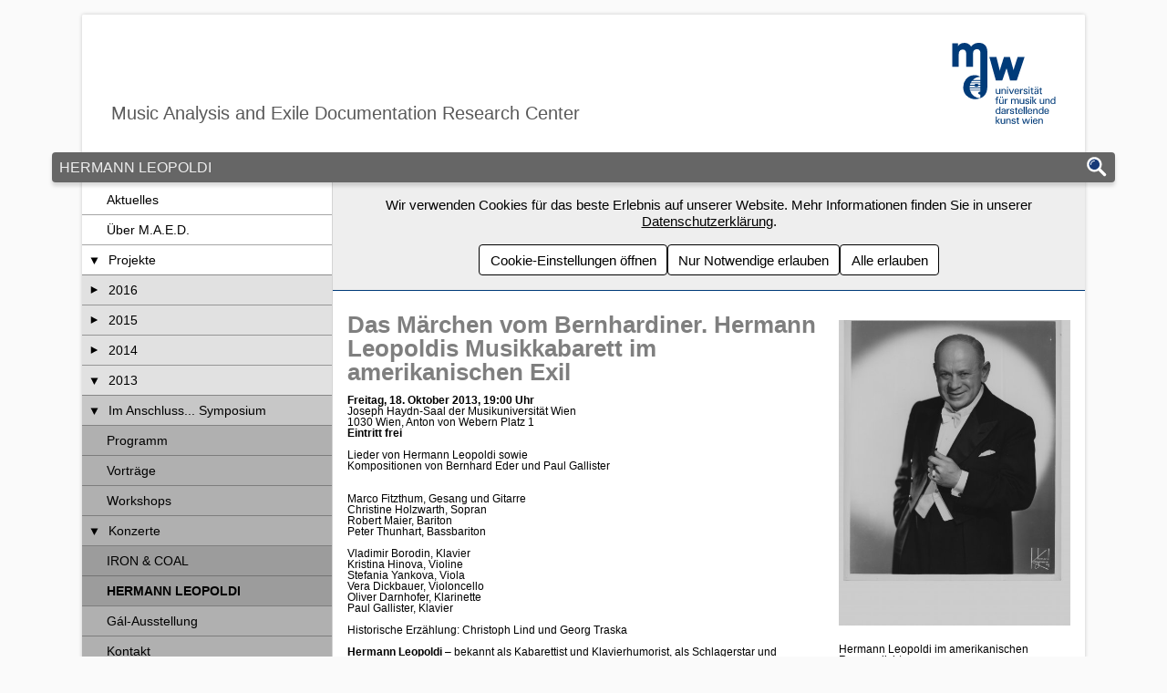

--- FILE ---
content_type: text/html; charset=UTF-8
request_url: https://www.mdw.ac.at/maed/konzerte/hermann-leopoldi/
body_size: 6796
content:
<!DOCTYPE html><html class="no-js slides" lang="de"><head><meta name="viewport" content="width=device-width, initial-scale=1"/><meta charset="utf-8"><title>HERMANN LEOPOLDI | Music Analysis and Exile Documentation Research Center</title><meta name="keywords" content=",M.A.E.D., maed, Music Analysis and Exile Documentation, Exil, Holocaust, Symposium"><meta name="application-name" content="Music Analysis and Exile Documentation Research Center"><meta name="mobile-web-app-capable" content="yes"><meta name="apple-mobile-web-app-capable" content="yes"><meta name="apple-mobile-web-app-status-bar-style" content="black-translucent"><link rel="icon" href="https://www.mdw.ac.at/MDWeb/img/v2/apple-touch-icon-precomposed.png?v=2.49.4" /><link rel="apple-touch-icon" href="https://www.mdw.ac.at/MDWeb/img/v2/apple-touch-icon-precomposed.png?v=2.49.4" /><meta name="msapplication-TileImage" content="https://www.mdw.ac.at/MDWeb/img/v2/apple-touch-icon-precomposed.png?v=2.49.4"><link href="https://www.mdw.ac.at/MDWeb/img/favicon.ico?v=2.49.4" rel="shortcut icon" /><style>html,.headerWrapper{background-image:url("https://www.mdw.ac.at/upload/MDWeb/DEFAULT_SLIDES/01-min.jpg");};</style><script>var slides=["https:\/\/www.mdw.ac.at\/upload\/MDWeb\/DEFAULT_SLIDES\/01-min.jpg","https:\/\/www.mdw.ac.at\/upload\/MDWeb\/DEFAULT_SLIDES\/02-min.jpg","https:\/\/www.mdw.ac.at\/upload\/MDWeb\/DEFAULT_SLIDES\/03-min.jpg"];</script><noscript><link rel="stylesheet" type="text/css" href="https://www.mdw.ac.at/MDWeb/css/v2/style_noscript_v2.min.css?v=2.49.4&t=1753876053"/></noscript><link rel='stylesheet' type='text/css' href='https://www.mdw.ac.at/MDWeb/css/v2/style_v2.min.css?v=2.49.4&t=1753876053'/><link rel='stylesheet' type='text/css' href='https://www.mdw.ac.at/upload/MDWeb/maed/100042_v2.css?t=1471851829'/></head><body><a href="#main" class="sr-only">Zum Seiteninhalt springen</a><div id="p4029" class="content pp4027 pp4015 pp4010 pp3976 pp3957"><div class="headerWrapper"><header class="header" role="banner"><span class="name">Music Analysis and Exile Documentation Research Center</span>
<a href="https://www.mdw.ac.at" class="header-logo-mdw" title="mdw - Homepage">
    <span class="sr-only">mdw - Homepage</span>
</a>
</header></div><div class="divider"><span class="page">HERMANN LEOPOLDI</span><div class="buttons"><a role="search" href="https://www.mdw.ac.at/maed/suche/" aria-label="Suche" title="Suche"><span class="suche-button"></span></a><button class="nav-button" role="button" aria-expanded="false" aria-controls="nav" aria-label="Navigation"><span class="nav-button-line"></span><span class="nav-button-line"></span><span class="nav-button-line"></span></button></div></div><div class="wrapper wrapper-nav-main"><nav id="nav" class="nav" role="navigation"><ul><li class="open" id="nav3957" aria-level="1"><a class="nav-link nav-link-only" href="https://www.mdw.ac.at/maed/" title="Seite &quot;Aktuelles&quot; öffnen">Aktuelles</a></li><li id="nav3995" aria-level="1"><a class="nav-link nav-link-only" href="https://www.mdw.ac.at/maed/?PageId=3995" title="Seite &quot;Über M.A.E.D.&quot; öffnen">Über M.A.E.D.</a></li><li class="open" id="nav3976" aria-level="1"><a class="nav-link nav-toggle-link" href="https://www.mdw.ac.at/maed/projekte/" title="Untergeordnete Seiten von &quot;Projekte&quot; anzeigen/verstecken" aria-controls="childrenOf3976" aria-label="Untergeordnete Seiten von &quot;Projekte&quot; anzeigen/verstecken" aria-expanded="true"><span class="toggle-arrow"></span></a><a class="nav-link " href="https://www.mdw.ac.at/maed/projekte/" title="Seite &quot;Projekte&quot; öffnen">Projekte</a><ul id="childrenOf3976"><li id="nav4048" aria-level="2"><a class="nav-link nav-toggle-link" href="https://www.mdw.ac.at/maed/?PageId=4048" title="Untergeordnete Seiten von &quot;2016&quot; anzeigen/verstecken" aria-controls="childrenOf4048" aria-label="Untergeordnete Seiten von &quot;2016&quot; anzeigen/verstecken" aria-expanded="false" ><span class="toggle-arrow"></span></a><a class="nav-link " href="https://www.mdw.ac.at/maed/?PageId=4048" title="Seite &quot;2016&quot; öffnen">2016</a><ul id="childrenOf4048"><li id="nav4049" aria-level="1"><a class="nav-link nav-link-only" href="https://www.mdw.ac.at/maed/?PageId=4049" title="Seite &quot;Vortrag beim Symposium des Conservatorio di Milano&quot; öffnen">Vortrag beim Symposium des Conservatorio di Milano</a></li><li id="nav4051" aria-level="1"><a class="nav-link nav-link-only" href="https://www.mdw.ac.at/maed/?PageId=4051" title="Seite &quot;Verfemte Musik Konzert hmt Rostock&quot; öffnen">Verfemte Musik Konzert hmt Rostock</a></li></ul></li><li id="nav4040" aria-level="2"><a class="nav-link nav-toggle-link" href="https://www.mdw.ac.at/maed/?PageId=4040" title="Untergeordnete Seiten von &quot;2015&quot; anzeigen/verstecken" aria-controls="childrenOf4040" aria-label="Untergeordnete Seiten von &quot;2015&quot; anzeigen/verstecken" aria-expanded="false" ><span class="toggle-arrow"></span></a><a class="nav-link " href="https://www.mdw.ac.at/maed/?PageId=4040" title="Seite &quot;2015&quot; öffnen">2015</a><ul id="childrenOf4040"><li id="nav4044" aria-level="1"><a class="nav-link nav-link-only" href="https://www.mdw.ac.at/maed/?PageId=4044" title="Seite &quot;... und werde in allen Lexika als &amp;quot;British&amp;quot; ... aufgeführt ...&quot; öffnen">... und werde in allen Lexika als &quot;British&quot; ... aufgeführt ...</a></li><li id="nav4043" aria-level="1"><a class="nav-link nav-link-only" href="https://www.mdw.ac.at/maed/?PageId=4043" title="Seite &quot;International Film Music Symposium Vienna 2015&quot; öffnen">International Film Music Symposium Vienna 2015</a></li><li id="nav4046" aria-level="1"><a class="nav-link nav-link-only" href="https://www.mdw.ac.at/maed/?PageId=4046" title="Seite &quot;2. Internationales Symposium in Schwerin&quot; öffnen">2. Internationales Symposium in Schwerin</a></li></ul></li><li id="nav4035" aria-level="2"><a class="nav-link nav-toggle-link" href="https://www.mdw.ac.at/maed/?PageId=4035" title="Untergeordnete Seiten von &quot;2014&quot; anzeigen/verstecken" aria-controls="childrenOf4035" aria-label="Untergeordnete Seiten von &quot;2014&quot; anzeigen/verstecken" aria-expanded="false" ><span class="toggle-arrow"></span></a><a class="nav-link " href="https://www.mdw.ac.at/maed/?PageId=4035" title="Seite &quot;2014&quot; öffnen">2014</a><ul id="childrenOf4035"><li id="nav4038" aria-level="1"><a class="nav-link nav-link-only" href="https://www.mdw.ac.at/maed/?PageId=4038" title="Seite &quot;After Mahler's Death&quot; öffnen">After Mahler's Death</a></li><li id="nav4036" aria-level="1"><a class="nav-link nav-link-only" href="https://www.mdw.ac.at/maed/?PageId=4036" title="Seite &quot;Fluchtwege nach Mexiko&quot; öffnen">Fluchtwege nach Mexiko</a></li></ul></li><li class="open" id="nav4010" aria-level="2"><a class="nav-link nav-toggle-link" href="https://www.mdw.ac.at/maed/projekte/2013/" title="Untergeordnete Seiten von &quot;2013&quot; anzeigen/verstecken" aria-controls="childrenOf4010" aria-label="Untergeordnete Seiten von &quot;2013&quot; anzeigen/verstecken" aria-expanded="true"><span class="toggle-arrow"></span></a><a class="nav-link " href="https://www.mdw.ac.at/maed/projekte/2013/" title="Seite &quot;2013&quot; öffnen">2013</a><ul id="childrenOf4010"><li class="open" id="nav4015" aria-level="1"><a class="nav-link nav-toggle-link" href="https://www.mdw.ac.at/maed/?PageId=4015" title="Untergeordnete Seiten von &quot;Im Anschluss... Symposium&quot; anzeigen/verstecken" aria-controls="childrenOf4015" aria-label="Untergeordnete Seiten von &quot;Im Anschluss... Symposium&quot; anzeigen/verstecken" aria-expanded="true"><span class="toggle-arrow"></span></a><a class="nav-link " href="https://www.mdw.ac.at/maed/?PageId=4015" title="Seite &quot;Im Anschluss... Symposium&quot; öffnen">Im Anschluss... Symposium</a><ul id="childrenOf4015"><li id="nav4020" aria-level="2"><a class="nav-link nav-link-only" href="https://www.mdw.ac.at/maed/projekte/2013/im-anschluss----symposium/programm/" title="Seite &quot;Programm&quot; öffnen">Programm</a></li><li id="nav4026" aria-level="2"><a class="nav-link nav-link-only" href="https://www.mdw.ac.at/maed/vortr----ge/" title="Seite &quot;Vorträge&quot; öffnen">Vorträge</a></li><li id="nav4019" aria-level="2"><a class="nav-link nav-link-only" href="https://www.mdw.ac.at/maed/projekte/2013/im-anschluss----symposium/workshops/" title="Seite &quot;Workshops&quot; öffnen">Workshops</a></li><li class="open" id="nav4027" aria-level="2"><a class="nav-link nav-toggle-link" href="https://www.mdw.ac.at/maed/konzerte/" title="Untergeordnete Seiten von &quot;Konzerte&quot; anzeigen/verstecken" aria-controls="childrenOf4027" aria-label="Untergeordnete Seiten von &quot;Konzerte&quot; anzeigen/verstecken" aria-expanded="true"><span class="toggle-arrow"></span></a><a class="nav-link " href="https://www.mdw.ac.at/maed/konzerte/" title="Seite &quot;Konzerte&quot; öffnen">Konzerte</a><ul id="childrenOf4027"><li id="nav4028" aria-level="3"><a class="nav-link nav-link-only" href="https://www.mdw.ac.at/maed/konzerte/iron--amp--coal/" title="Seite &quot;IRON &amp;amp; COAL&quot; öffnen">IRON &amp; COAL</a></li><li class="open active" id="nav4029" aria-level="3"><a class="nav-link nav-link-only" href="https://www.mdw.ac.at/maed/konzerte/hermann-leopoldi/" title="Seite &quot;HERMANN LEOPOLDI&quot; öffnen">HERMANN LEOPOLDI</a></li></ul></li><li id="nav4030" aria-level="2"><a class="nav-link nav-link-only" href="https://www.mdw.ac.at/maed/g----l-ausstellung/" title="Seite &quot;Gál-Ausstellung&quot; öffnen">Gál-Ausstellung</a></li><li id="nav4021" aria-level="2"><a class="nav-link nav-link-only" href="https://www.mdw.ac.at/maed/?PageId=4021" title="Seite &quot;Kontakt&quot; öffnen">Kontakt</a></li></ul></li><li id="nav4034" aria-level="1"><a class="nav-link nav-link-only" href="https://www.mdw.ac.at/maed/projekte/2013/international-film-music-symposium-vienna-2013/" title="Seite &quot;International Film Music Symposium Vienna 2013&quot; öffnen">International Film Music Symposium Vienna 2013</a></li></ul></li><li id="nav3980" aria-level="2"><a class="nav-link nav-toggle-link" href="https://www.mdw.ac.at/maed/projekte/2012/" title="Untergeordnete Seiten von &quot;2012&quot; anzeigen/verstecken" aria-controls="childrenOf3980" aria-label="Untergeordnete Seiten von &quot;2012&quot; anzeigen/verstecken" aria-expanded="false" ><span class="toggle-arrow"></span></a><a class="nav-link " href="https://www.mdw.ac.at/maed/projekte/2012/" title="Seite &quot;2012&quot; öffnen">2012</a><ul id="childrenOf3980"><li id="nav3993" aria-level="1"><a class="nav-link nav-link-only" href="https://www.mdw.ac.at/maed/projekte/2012/accentus-musicalis/" title="Seite &quot;Accentus Musicalis&quot; öffnen">Accentus Musicalis</a></li><li id="nav4012" aria-level="1"><a class="nav-link nav-link-only" href="https://www.mdw.ac.at/maed/projekte/2012/international-film-music-symposium-vienna-2012/" title="Seite &quot;International Film Music Symposium Vienna 2012&quot; öffnen">International Film Music Symposium Vienna 2012</a></li></ul></li><li id="nav3979" aria-level="2"><a class="nav-link nav-toggle-link" href="https://www.mdw.ac.at/maed/projekte/2011/" title="Untergeordnete Seiten von &quot;2011&quot; anzeigen/verstecken" aria-controls="childrenOf3979" aria-label="Untergeordnete Seiten von &quot;2011&quot; anzeigen/verstecken" aria-expanded="false" ><span class="toggle-arrow"></span></a><a class="nav-link " href="https://www.mdw.ac.at/maed/projekte/2011/" title="Seite &quot;2011&quot; öffnen">2011</a><ul id="childrenOf3979"><li id="nav3990" aria-level="1"><a class="nav-link nav-link-only" href="https://www.mdw.ac.at/maed/projekte/2011/international-film-music-symposium-vienna-2011/" title="Seite &quot;International Film Music Symposium Vienna 2011&quot; öffnen">International Film Music Symposium Vienna 2011</a></li><li id="nav3989" aria-level="1"><a class="nav-link nav-link-only" href="https://www.mdw.ac.at/maed/projekte/2011/gustav-mahler-symposium/" title="Seite &quot;Gustav Mahler Symposium&quot; öffnen">Gustav Mahler Symposium</a></li></ul></li><li id="nav3978" aria-level="2"><a class="nav-link nav-toggle-link" href="https://www.mdw.ac.at/maed/projekte/2010/" title="Untergeordnete Seiten von &quot;2010&quot; anzeigen/verstecken" aria-controls="childrenOf3978" aria-label="Untergeordnete Seiten von &quot;2010&quot; anzeigen/verstecken" aria-expanded="false" ><span class="toggle-arrow"></span></a><a class="nav-link " href="https://www.mdw.ac.at/maed/projekte/2010/" title="Seite &quot;2010&quot; öffnen">2010</a><ul id="childrenOf3978"><li id="nav3988" aria-level="1"><a class="nav-link nav-link-only" href="https://www.mdw.ac.at/maed/?PageId=3988" title="Seite &quot;Tagung Verfemte Musik&quot; öffnen">Tagung Verfemte Musik</a></li><li id="nav3987" aria-level="1"><a class="nav-link nav-link-only" href="https://www.mdw.ac.at/maed/projekte/2010/international-film-music-symposium-vienna-2010/" title="Seite &quot;International Film Music Symposium Vienna 2010&quot; öffnen">International Film Music Symposium Vienna 2010</a></li></ul></li><li id="nav3977" aria-level="2"><a class="nav-link nav-toggle-link" href="https://www.mdw.ac.at/maed/projekte/2009/" title="Untergeordnete Seiten von &quot;2009&quot; anzeigen/verstecken" aria-controls="childrenOf3977" aria-label="Untergeordnete Seiten von &quot;2009&quot; anzeigen/verstecken" aria-expanded="false" ><span class="toggle-arrow"></span></a><a class="nav-link " href="https://www.mdw.ac.at/maed/projekte/2009/" title="Seite &quot;2009&quot; öffnen">2009</a><ul id="childrenOf3977"><li id="nav3982" aria-level="3"><a class="nav-link nav-link-only" href="https://www.mdw.ac.at/maed/projekte/2009/marcel-proust-symposium/" title="Seite &quot;Marcel Proust Symposium&quot; öffnen">Marcel Proust Symposium</a></li><li id="nav3981" aria-level="3"><a class="nav-link nav-link-only" href="https://www.mdw.ac.at/maed/projekte/2009/international-film-music-symposium-vienna-2009/" title="Seite &quot;International Film Music Symposium Vienna 2009&quot; öffnen">International Film Music Symposium Vienna 2009</a></li><li id="nav3986" aria-level="3"><a class="nav-link nav-link-only" href="https://www.mdw.ac.at/maed/?PageId=3986" title="Seite &quot;Bohuslav Martin&amp;#367; Festival Wien&quot; öffnen">Bohuslav Martin&#367; Festival Wien</a></li><li id="nav3985" aria-level="3"><a class="nav-link nav-link-only" href="https://www.mdw.ac.at/maed/projekte/2009/word-and-music-studies/" title="Seite &quot;Word and Music Studies&quot; öffnen">Word and Music Studies</a></li><li id="nav3984" aria-level="3"><a class="nav-link nav-link-only" href="https://www.mdw.ac.at/maed/projekte/2009/joseph-haydn-und-europa/" title="Seite &quot;Joseph Haydn und Europa&quot; öffnen">Joseph Haydn und Europa</a></li></ul></li></ul></li><li id="nav4050" aria-level="1"><a class="nav-link nav-link-only" href="https://www.mdw.ac.at/maed/?PageId=4050" title="Seite &quot;Vorträge&quot; öffnen">Vorträge</a></li><li id="nav3997" aria-level="1"><a class="nav-link nav-link-only" href="https://www.mdw.ac.at/maed/publikationen/" title="Seite &quot;Publikationen&quot; öffnen">Publikationen</a></li><li id="nav3999" aria-level="1"><a class="nav-link nav-link-only" href="https://www.mdw.ac.at/maed/download/" title="Seite &quot;Download&quot; öffnen">Download</a></li><li id="nav4000" aria-level="1"><a class="nav-link nav-toggle-link" href="https://www.mdw.ac.at/maed/fotos/" title="Untergeordnete Seiten von &quot;Fotos&quot; anzeigen/verstecken" aria-controls="childrenOf4000" aria-label="Untergeordnete Seiten von &quot;Fotos&quot; anzeigen/verstecken" aria-expanded="false" ><span class="toggle-arrow"></span></a><a class="nav-link " href="https://www.mdw.ac.at/maed/fotos/" title="Seite &quot;Fotos&quot; öffnen">Fotos</a><ul id="childrenOf4000"><li id="nav4037" aria-level="1"><a class="nav-link nav-link-only" href="https://www.mdw.ac.at/maed/?PageId=4037" title="Seite &quot;Fluchtwege nach Mexiko 2014&quot; öffnen">Fluchtwege nach Mexiko 2014</a></li><li id="nav4033" aria-level="1"><a class="nav-link nav-link-only" href="https://www.mdw.ac.at/maed/fotos/symposium--quot-im-anschluss-quot--2013/" title="Seite &quot;Symposium &amp;quot;Im Anschluss&amp;quot; 2013&quot; öffnen">Symposium &quot;Im Anschluss&quot; 2013</a></li><li id="nav4032" aria-level="1"><a class="nav-link nav-link-only" href="https://www.mdw.ac.at/maed/fotos/ausstellungser----ffnung--quot-4-g----l-quot--2013/" title="Seite &quot;Ausstellungseröffnung &amp;quot;4 Gál&amp;quot; 2013&quot; öffnen">Ausstellungseröffnung &quot;4 Gál&quot; 2013</a></li><li id="nav4016" aria-level="1"><a class="nav-link nav-link-only" href="https://www.mdw.ac.at/maed/fotos/international-film-music-symposium-vienna-2012/" title="Seite &quot;International Film Music Symposium Vienna 2012&quot; öffnen">International Film Music Symposium Vienna 2012</a></li><li id="nav4013" aria-level="1"><a class="nav-link nav-link-only" href="https://www.mdw.ac.at/maed/fotos/international-film-music-symposium-vienna-2011/" title="Seite &quot;International Film Music Symposium Vienna 2011&quot; öffnen">International Film Music Symposium Vienna 2011</a></li><li id="nav4018" aria-level="1"><a class="nav-link nav-link-only" href="https://www.mdw.ac.at/maed/fotos/gustav-mahler-symposium-2011/" title="Seite &quot;Gustav Mahler Symposium 2011&quot; öffnen">Gustav Mahler Symposium 2011</a></li><li id="nav4002" aria-level="1"><a class="nav-link nav-link-only" href="https://www.mdw.ac.at/maed/?PageId=4002" title="Seite &quot;Tagung verfemte Musik 2010&quot; öffnen">Tagung verfemte Musik 2010</a></li><li id="nav4006" aria-level="1"><a class="nav-link nav-link-only" href="https://www.mdw.ac.at/maed/fotos/international-film-music-symposium-vienna-2010/" title="Seite &quot;International Film Music Symposium Vienna 2010&quot; öffnen">International Film Music Symposium Vienna 2010</a></li><li id="nav4005" aria-level="1"><a class="nav-link nav-link-only" href="https://www.mdw.ac.at/maed/?PageId=4005" title="Seite &quot;International Film Music Symposium Vienna 2009&quot; öffnen">International Film Music Symposium Vienna 2009</a></li></ul></li><li id="nav4008" aria-level="1"><a class="nav-link nav-link-only" href="https://www.mdw.ac.at/maed/veranstaltungen/" title="Seite &quot;Veranstaltungen&quot; öffnen">Veranstaltungen</a></li><li id="nav4009" aria-level="1"><a class="nav-link nav-link-only" href="https://www.mdw.ac.at/maed/links/" title="Seite &quot;Links&quot; öffnen">Links</a></li><li id="nav3998" aria-level="1"><a class="nav-link nav-link-only" href="https://www.mdw.ac.at/maed/kontakt/" title="Seite &quot;Kontakt&quot; öffnen">Kontakt</a></li></ul></nav><div class="wrapper-cookie-banner-main"><div class="cookie-banner"><div class="cookie-banner-text">Wir verwenden Cookies für das beste Erlebnis auf unserer Website. Mehr Informationen finden Sie in unserer <a href="https://www.mdw.ac.at/datenschutz/datenschutzinformation-der-mdw/#Automatische%20Datenerfassung" target="_blank">Datenschutzerklärung</a>.</div><div class="cookie-banner-buttons"><button class="cookie-banner-button consent-modal">Cookie-Einstellungen öffnen</button><button class="cookie-banner-button consent-allowNecessary">Nur Notwendige erlauben</button><button class="cookie-banner-button consent-allowAll">Alle erlauben</button></div></div><main class="main " role="main" id="main"><noscript><div class="element"><p>Um den vollen Funktionsumfang dieser Webseite zu erfahren, benötigen Sie JavaScript. Hier finden Sie die <a href="https://www.enable-javascript.com/de/">Anleitung wie Sie JavaScript in Ihrem Browser einschalten</a>.</p></div><hr></noscript><div class="spalte spalte-66"><div class="element element-text g12_12 element-1" id="e17394">
        <br />
<br />
<strong><span style="color:#7f7f7f;"><span style="font-size:26px;">Das Märchen vom Bernhardiner. Hermann Leopoldis Musikkabarett im amerikanischen Exil</span></span></strong><br />
<br />
<strong>Freitag, 18. Oktober 2013, 19:00 Uhr</strong><br />
Joseph Haydn-Saal der Musikuniversität Wien<br />
1030 Wien, Anton von Webern Platz 1<br />
<strong>Eintritt frei</strong><br />
 <br />
Lieder von Hermann Leopoldi sowie<br />
Kompositionen von Bernhard Eder und Paul Gallister<br />
 <br />
 <br />
Marco Fitzthum, Gesang und Gitarre<br />
Christine Holzwarth, Sopran<br />
Robert Maier, Bariton<br />
Peter Thunhart, Bassbariton<br />
 <br />
Vladimir Borodin, Klavier<br />
Kristina Hinova, Violine<br />
Stefania Yankova, Viola<br />
Vera Dickbauer, Violoncello<br />
Oliver Darnhofer, Klarinette<br />
Paul Gallister, Klavier<br />
 <br />
Historische Erzählung: Christoph Lind und Georg Traska<br />
 <br />
<strong>Hermann Leopoldi</strong> – bekannt als Kabarettist und Klavierhumorist, als Schlagerstar und Wienerlied-Komponist und damit vermutlich einer der erfolgreichsten der 1920er Jahre. Im Zuge des Zweiten Weltkriegs ereilte jedoch auch ihn das Schicksal vieler jüdischer KünstlerInnen: Leopoldi musste ins Konzentrationslager. Nach einer Intervention seiner Frau konnte er jedoch in die USA emigrieren. In New York angekommen brauchte er nicht mehr als ein Klavier und ein bisschen Publikum, um sein Leben wieder lebenswert zu machen. Und tatsächlich konnte er bald wieder an seinen früheren Erfolg anknüpfen: mit Liedern wie etwa „Die Nowaks aus Prag“ und „Da wär’s halt gut, wenn man Englisch könnt“ – Lieder, die den Geist der Zeit mit Witz und Ironie wiederspiegeln.<br />
 <br />
Neben den erfolgreichen Gassenhauern sind auch Liedtexte erhalten, die an Leopoldi herangetragen wurden, bis heute jedoch unvertont blieben. Einigen dieser Texte mit klingenden Titeln wie „Wenn der Wiener kein Kaffeehaus hätt’“ oder „Saga of Adolf“ (einer Parodie auf Kurt Weills „Saga of Jenny“) haben sich die Komponisten <strong>Bernhard Eder </strong>und <strong>Paul Gallister </strong>angenommen und ihnen ein neues musikalisches Gewand verpasst. In Verbindung mit originalen Leopoldi-Liedern werden diese Kompositionen von Studierenden und Lehrenden der Musikuniversität Wien dargebracht.<br />
 <br />
Durch das Programm führen die Leopoldi-Experten <strong>Christoph Lind</strong> und <strong>Georg Traska</strong>.<br />
<br />
<a href="http://www.hermannleopoldi.at/" target="_blank">Hermann Leopoldi</a>
</div> </div><div class="spalte spalte-33"><div class="element element-bild
     g12_12 element-2" id="e17401">
                                            <img src="https://www.mdw.ac.at/upload/MDWeb/maed/img/Hermann1.jpg_newcss.jpg" alt="Hermann1.jpg" class="img-offset"/>
                                        </div> <div class="element element-text g12_12 element-1" id="e17402">
        Hermann Leopoldi im amerikanischen Rampenlicht<br />
(© Ronald Leopoldi)
</div> </div></main></div></div><footer class="footer" role="contentinfo"><span class="copyright">
    &copy; 2026 Music Analysis and Exile Documentation Research Center
</span>
<span class="consent">
    <button class="button-link consent-modal">Cookie-Einstellungen</button>
</span>
<span class="impressum">
    <a href="https://www.mdw.ac.at/maed/impressum" title="Impressum">
        Impressum
    </a>
</span>
</footer></div><noscript><p><img src="https://matomo.mdw.ac.at/matomo.php?idsite=1000018" style="border:0;" alt="" /></p></noscript><script>var cms={"id":100042,"version":"2.49.4","build":{"commit":"5ab00fa","timestamp":1753876053},"name":"Music Analysis and Exile Documentation Research Center","bezeichner":"maed","url_frontend":"https:\/\/www.mdw.ac.at\/maed\/","url_cms_frontend":"https:\/\/www.mdw.ac.at\/MDWeb\/","zweisprachig":false,"language":false,"ajax":"https:\/\/www.mdw.ac.at\/maed\/","backstretch":null,"sentry":{"dsn":"https:\/\/8c7f170be11d43cdb3fc645c0c569d03@sentry.mdw.ac.at\/47","debug":false,"environment":"production"},"highlight":false};var _paq=[["setDoNotTrack",true],["requireCookieConsent"],["setCookieDomain","*.mdw.ac.at"],["setCookiePath","\/maed"],["setDocumentTitle",4029],["enableLinkTracking"],["setTrackerUrl","https:\/\/matomo.mdw.ac.at\/matomo.php"],["setSiteId",1000018],["addTracker","https:\/\/matomo.mdw.ac.at\/matomo.php",1000063],["trackPageView"]];</script><script charset='UTF-8' src='https://www.mdw.ac.at/MDWeb/js/v2/frontend_v2.min.js?v=2.49.4&t=1753876053'></script><script charset='UTF-8' src='https://www.mdw.ac.at/MDWeb/js/v2/custom_v2.min.js?v=2.49.4&t=1753876053'></script><script>(function(){var d = document, g = d.createElement("script"), s = d.getElementsByTagName("script")[0];g.type = "text/javascript";g.defer = true;g.async = true;g.src = "https://matomo.mdw.ac.at/matomo.js";s.parentNode.insertBefore(g, s);})();</script></body></html>